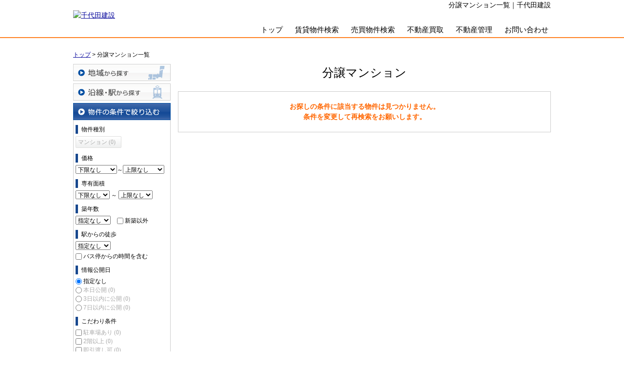

--- FILE ---
content_type: text/css
request_url: https://chiyoda-f.net/css/responsive.css?1652221441
body_size: 4874
content:
@charset "UTF-8";

/* -------------------------------------------------------

 * メイン領域

------------------------------------------------------- */

/*===============================
＊　おすすめ物件
================================*/
.top__main-estList li {
    width: 240px;
    height: 320px;
    float: left;
    display: inline-block;
    margin: 0 20px 20px 0;
    background: #f5f5f5;
    border-radius: 10px;
}

.top__main-estList li:nth-child(3n) {
    margin: 0 0 20px 0;
}

.top__main-estList a {
    width: 240px;
    height: 320px;
    display: block;
    position: relative;
    text-decoration: none;
    color: #000;
}

.top__main-estList a:hover {
    opacity: 0.5;
}

.top__main-estList ._estImage {
    width: 240px;
    height: 160px;
    background-repeat: no-repeat; 
    background-position: 0 50%;
    background-size: cover;
    border-radius: 10px 10px 0 0;
}

.top__main-estList ._estType {
    position: absolute;
    top: 145px;
    left: 10px;
    display: inline-block;
    padding: 5px 10px;
    font-size: 12px;
    min-width: 70px;
    box-sizing: border-box;
    text-align: center;
    background: #ff8426;
    color: #fff;
    z-index: 100;
}

.top__main-estList .top__main-estList__detail {
    padding: 25px 10px 10px 10px;
}

.top__main-estList ._estName {
    font-weight: bold;
    margin-bottom: 5px;
    overflow: hidden;
    white-space: nowrap;
    text-overflow: ellipsis;
}

.top__main-estList ._estAccess {
    font-size: 13px;
    overflow: hidden;
    white-space: nowrap;
    text-overflow: ellipsis;
    margin-bottom: 5px;
}

.top__main-estList ._estPrice {
    font-size: 22px;
    margin-bottom: 5px;
}

.top__main-estList ._estPrice span {
    font-size: 17px;
}

.top__main-estList ._estCatchCopy {
    font-size: 13px;
    line-height: 1.3;
    overflow : hidden;
    text-overflow: ellipsis;
    display: -webkit-box;
    -webkit-box-orient: vertical;
    -webkit-line-clamp: 2;
    max-height: 2rem;
}

.top__main-estList ._estLabel {
    position: absolute;
    top: 7px;
    right: 7px;
    width: 45px;
    height: 45px;
    background: #fdd100;
    border-radius: 23px;
    box-sizing: border-box;
    display: block;
    padding: 12px 2px;
    text-align: center;
}

.top__main-estList ._estLabel span {
    color: #fff;
    font-size: 0.8rem;
}

@media screen and (max-width:768px) {
    .top__main-estList {
        width: 90%;
        margin: 0 auto;
    }

    .top__main-estList li {
        width: 100%;
        height: auto;
        margin: 0 0 20px 0;
    }

    .top__main-estList a {
        width: 100%;
        height: auto;
    } 
    
    .top__main-estList ._estImage {
        width: 100%;
        height: 200px;
    }

    .top__main-estList ._estType {
        position: absolute;
        top: 187px;
        left: 10px;
    }
}


/*==================================
* トップ　会社紹介
==================================*/
.main__about-box {
    background-color: #feffe0;
    padding: 30px;
    margin-bottom: 50px;
}

.main__about-box h2  {
    background-color: #feffe0;
    text-align: center;
    font-size: 26px;
    color: #000;
    font-weight: normal;
}

.main__about-box__text {
    width: 460px;
    float: left;
    display: inline-block;
}

.main__about-box__img {
    width: 240px;
    float: right;
    display: inline-block;
} 

.main__about-box__text p {
    font-size: 15px;
    line-height: 1.8;
    margin-bottom: 20px;
}

.main__about-box__img img {
    width: 100%;
}
    
@media screen and (max-width:768px) {
    .main__about-box {
        padding: 20px;
    }
    
    .main__about-box h2  {
        font-size: 23px;
        margin-bottom: 10px;
    }
    
    .main__about-box__text {
        width: 100%;
    }

    .main__about-box__img {
        width: 100%;
    } 

    .main__about-box img {
        width: 80%;
        display: block;
        margin: 30px auto 10px auto;
    }
}



/* -------------------------------------------------------

 * サイドバー領域

------------------------------------------------------- */

/*===============================
＊　物件種別バナータイトル
================================*/
.side__list-search {
    margin-top: 30px;
}

.side__list-search h2 {
    font-size: 18px;
    margin-bottom: 5px;
}

@media screen and (max-width:768px) {
    .side__list-search {
        width: 90%;
        margin: 30px auto 10px auto;
    }
    
    .side__list-search h2 {
        font-size: 22px;
        margin-bottom: 10px;
    }
}


/*===============================
＊　サイド店舗情報
================================*/
.side__shopinfo h2{
    background: #0071BC;
}



/* -------------------------------------------------------

 * 各種CSS（その他）

------------------------------------------------------- */

/*===============================
＊　各コンテンツリンクボタンデザイン
================================*/

/* H2タイトル
======================= */
h2.tit {
    text-align: center;
    font-size: 24px;
    color: #000;
    font-weight: normal;
    background-color: #FFF !important;
}

@media screen and (max-width:768px) {  
    h2.tit {
        width: 90%;
        font-size: 20px;
        padding: 0;
        margin: 0 auto 15px auto;
        background-color: #FFF !important;
    }
}


/* リンクボタン
======================= */
.main__link-btn {
    width: 45%;
    margin: 20px auto 100px auto;
}

.main__link-btn a {
    display: block;
    font-size: 17px;
    text-decoration: none;
    color: #FFF;
    text-align: center;
    padding: 8px 10px 10px 10px;
    background-color: #767171;
    border-radius: 25px;
}

.main__link-btn a:hover {
    opacity: 0.7;
}

@media screen and (max-width:768px){
    .main__link-btn {
        width: 90%;
        margin: 20px auto 80px auto;
    }
    
    .main__link-btn a {
        font-size: 15px;
        padding: 10px 5px;
    }
}




/* -------------------------------------------------------

 * 下層ページ

------------------------------------------------------- */

/*==================================
 * 買取ページ
==================================*/
.checkbox__area {
    margin-bottom: 30px;
}

.checkbox__area h2 {
    font-size: 35px;
    text-align: center;
}

.checkbox__area--lt {
    float: left;
    display: inline-block;
}

.checkbox__area--rt {
    width: 470px;
    float: right;
    display: inline-block;
}

.checkbox__area--lt li {
    font-size: 17px;
}

@media screen and (max-width:768px){
    .checkbox__area {
        width: 90%;
        margin: 0 auto 30px auto;
    }

    .checkbox__area h2 {
        font-size: 25px;
        margin-bottom: 15px;
    }
    
    .checkbox__area--lt,
    .checkbox__area--rt {
        float: none;
        width: 100%;
        margin-bottom: 15px;
    }
    
    .checkbox__area--lt li {
        font-size: 16px;
    }
    
    .checkbox__area--rt img {
        width: 100%;
    }
}

/** チェックボックス付きリスト */
ul.checkbox__list {
    line-height: 30px;
}

ul.checkbox__list li {
    padding-left: 30px;
}

ul.checkbox__list li:before {
    content: url(../img/icon__check.png);
    margin-right: 10px;
    position: relative;
    top: 3px;
    margin-left: -30px;
}

.page__layout--lr {
    margin-bottom: 30px;
}

.page__layout--left {
    width: 470px;
    float: left; 
    display: inline-block;
}

.page__layout--right {
    width: 470px;
    float: right; 
    display: inline-block;
}

.page__layout--lr h3 {
    font-size: 18px;
    margin-bottom: 5px;
}

.page__layout--lr p {
    font-size: 16px;
}

.page__layout--lr img {
    width: 100%;
}

@media screen and (max-width:480px){
    .page__layout--lr {
        width: 90%;
        margin: 0 auto 30px auto;
    }

    .page__layout--left {
        width: 100%;
        margin-bottom: 15px;
    }

    .page__layout--right {
        width: 100%;
    }
}

/* 8つのメリット(買取・不動産管理)
 ======================= */
.buyback__merit,
.rent__merit {
    background: #fafafa;
    margin-bottom: 50px;
}

.buyback__merit--lt,
.buyback__merit--rt,
.rent__merit--lt,
.rent__merit--rt {
    width: 490px;
    height: 213px;
    float: left;
    display: inline-block;
    border-right: 1px dotted #000;
    border-bottom: 1px dotted #000;
    box-sizing: border-box;
}

.buyback__merit img,
.rent__merit img {
    width: 73px;
    float: left;
    margin-right: 15px;
}

.buyback__merit h3,
.rent__merit h3 {
    float: left;
    font-size: 28px;
    padding-top: 20px ;
}

.rent__merit h4 {
    display: block;
    padding: 10px 20px 0px 20px;
    font-size: 16px;
    color: #ff7f00;
    font-weight: bold;
}

.buyback__merit p,
.rent__merit p{
    display: block;
    padding: 10px 20px 20px 20px;
}

.bd_none {
    border-bottom: none;
}

@media screen and (max-width:768px){
    .buyback__merit--lt,
    .buyback__merit--rt,
    .rent__merit--lt,
    .rent__merit--rt {
        width: 100%;
        height: auto;
        border-right: none;
    }
    
    .buyback__merit img,
    .rent__merit img {
        width: 15%;
    }
    
    .buyback__merit h3,
    .rent__merit h3 {
        font-size: 25px;
        padding-top: 15px ;
    }
}

/*==================================
* 流れ（買取）
==================================*/
.tit_flow {
    background: #3cc47c;
    color: #FFF;
    padding: 8px 0 5px 0;
    text-align: center;
    font-weight: bold;
}

.tit_flow.flow_buyback,
.tit_flow.flow_rent {
    background: #ff8426;
}

.flow_box {
    padding: 0 40px;
    margin-bottom: 40px;
}

.flow_box_lt {
    width: 30%;
    float: left;
}

.flow_box_rt {
    width: 67%;
    float: right;
    font-size: 16px;
}

.flow_box_lt img {
    width: 100%;
}

@media screen and (max-width:480px){
    .tit_flow {
        width: 100%;
        font-size: 22px;
    }
    
    .flow_box {
        width: 90%;
        padding: 0;
        margin: 0 auto 40px auto;
    }
    
    .flow_box_lt,
    .flow_box_rt {
        width: 100%;
    }
    
    .flow_box_lt img {
        width: 75%;
        margin: 0 auto 20px auto;
        display: block;
    }
}


/*===============================
＊　問合せ バナー（査定依頼ボタン付き）
================================*/
@media screen and (min-width:768px) {
    .inquiry_buyback_box {
        width: 980px;
        height: 215px;
        background-image: url(../img/inquiry_satei_bg.png);
        background-repeat: no-repeat;
        display: block;
        margin: 10px auto 50px auto;
        position: relative;
    }

    .inquiry_btn_buyback {
        width: 547px;
        height: 70px;
        position: absolute;
        top: 23px;
        right: 35px;
    }

    .inquiry_btn_buyback a {
        display: block;
        overflow: hidden;
        height: 0px;
        width: 547px;
        background-image: url(../img/inquiry_satei_btn.png);
        background-repeat: no-repeat;
        margin: 0;
        padding: 70px 0 0 0;
    }

    .inquiry_btn_buyback:hover {
        opacity: 0.7;
    }

    .inquiry_btn_buyback_mail {
        position: absolute;
        top: 110px;
        right: 35px;
        font-size: 17px;
        font-weight: bold;
    }

    .inquiry_btn_buyback_mail a {
        text-decoration: none;
        background: #cccccc;
        border-radius: 4px;
        -moz-border-radius: 4px;
        -webkit-border-radius: 4px;
        color: #000;
        display: block;
        padding: 12px 50px 10px 50px;
    }

    .inquiry_btn_buyback_mail:hover {
        opacity: 0.7;
    }
}

@media screen and (max-width:760px){
    .inquiry_buyback_box {
        width: 90%;
        margin: 10px auto 50px auto;
    }
    
    .inquiry_btn_buyback a {
        width: 100%;
        height: 120px;
        background-image: url(../img/inquiry_satei_sp.png);
        background-repeat: no-repeat;
        background-size:contain;
        display: block;
        text-indent:100%;
        white-space:nowrap;
        overflow:hidden;
        margin-bottom: 10px;
    }
    
    .inquiry_btn_buyback_mail a {
        text-decoration: none;
        text-align: center;
        background: #ff8426;
        color: #000;
        display: block;
        padding: 10px 0;
        color: #FFF;
        margin-bottom: 20px;
    }
}



/*==================================
* 見出し（タイトル）
==================================*/

/* シンプル中央揃えタイトル
 ======================= */
h2.tit_simple,
h2.tit_simple_large  {
    font-size: 25px;
    margin-bottom: 30px;
    text-align: center;
}

h2.tit_simple_large {
    font-size: 35px;
    font-weight: bold;
}

@media screen and (max-width:480px){
    h2.tit_simple {
        width: 90%;
        margin: 0 auto 30px auto;
    }
    
    h2.tit_simple_large {
        width: 90%;
        margin: 0 auto 30px auto;
        font-size: 23px;
        font-weight: bold;
    }
}


/* 赤文字タイトル
 ======================= */
h2.tit_red {
    font-size: 45px;
    color: #c70000;
    font-weight: bold;
    text-align: center;
    margin-bottom: 10px;
}

@media screen and (max-width:480px){
    h2.tit_red {
        font-size: 30px;
    }
    
    h2.tit_red span {
        font-size: 25px;
    }
}

/* 背景オレンジタイトル
======================= */
h2.tit_orange {
    width: 100%;
    font-size: 26px;
    font-weight: bold;
    margin: 10px 0 20px 0;
    padding: 10px 15px 8px 15px;
    background-color: #ff8426;
    border-radius: 5px;
    color: #FFFFFF;
    box-sizing: border-box;
}

h2.tit_orange._small {
    font-size: 23px;
}

h2.tit_orange.fs20 {
    font-size: 20px;
}

h2.tit_orange.green {
    background-color: #3cc47c;
}

@media screen and (max-width:480px) {
    h2.tit_orange{
        font-size: 18px;
        padding: 15px 10px;
        border-radius: 0px;
    }
    h2.tit_orange.fs20{
        font-size: 18px !important;
        margin: 0 0 15px;
        padding: 8px 0 5px 10px;
        border-radius: 0px;
    }
}


/* 背景色付きタイトル
 ======================= */
h2.buyback__bg-orange,
h2.buyback__bg-blue {
    width: 100%;
    background: #ff8426;
    padding: 10px 10px 8px 10px;
    font-size: 27px;
    text-align: center;
    color: #FFF;
    font-weight: bold;
    box-sizing: border-box;
}

h2.buyback__bg-blue {
    background: #324e7b;
    font-size: 30px;
    padding: 3px 10px;
}

h2.buyback__bg-orange span  {
    font-size: 35px;
}

h2.buyback__bg-blue span  {
    font-size: 50px;
    color: #fff100;
}

@media screen and (max-width:768px){
    h2.buyback__bg-orange ,
    h2.buyback__bg-blue {
        font-size: 17px;
        margin-bottom: 15px;
        padding: 10px;
    }
    
    h2.buyback__bg-blue {
        font-size: 16px;
    }
    
    h2.buyback__bg-orange span,
    h2.buyback__bg-blue span {
        font-size: 22px;
    }
}



/*==================================
* 不動産管理
==================================*/

/** ページ上部タイトル（オレンジ太文字） */
h2.tit_top_orange {
    font-size: 43px;
    color: #ff8426;
    font-weight: bold;
    margin: 25px 0 20px 0;
    text-align: center;
}

@media screen and (max-width:480px){
    h2.tit_top_orange {
        font-size: 1.3em;
        color: #FFF;
        background: #ff8426;
        padding: 10px 0;
     }
}


/** 上部チェックボックス*/
.rent__checkbox {
    width: 825px;
    margin: 0 auto 30px auto;
}

.rent__checkbox h2 {
    font-size: 25px;
    color: #000;
    margin: 25px 0 20px 0;
    text-align: center;
}

.rent__checkbox--lt {
    float: left;
    display: inline-block;
    width: 500px;
    padding-top: 15px;
}

.rent__checkbox--rt {
    float: right;
    display: inline-block;
    width: 290px;
}

.rent__checkbox--lt li {
    font-size: 17px;
}

@media screen and (max-width:480px){
    .rent__checkbox {
        width: 90%;
    }

    .rent__checkbox h2 {
        font-size: 20px;
        color: #000;
        margin-bottom: 15px;
     }

    .rent__checkbox--lt,
    .rent__checkbox--rt {
        float: none;
        width: 100%;
        margin-bottom: 15px;
        padding-top: 0;
    }
    
    .rent__checkbox--lt li {
        font-size: 16px;
    }
    
    .rent__checkbox--rt img {
        width: 100%;
    }
}

/** チェックボックス付きリスト */
ul.checkbox-list {
    line-height: 30px;
}

ul.checkbox-list li {
    padding-left: 30px;
}

ul.checkbox-list li:before {
    content: url(../img/icon__check.png);
    margin-right: 10px;
    position: relative;
    top: 3px;
    margin-left: -30px;
}


/** 背景色帯タイトル */
h2.tit__bg-col2 {
    width: 100%;
    background: #3561c2;
    color: #FFF;
    text-align: center;
    font-size: 30px;
    padding: 7px 0;
}
@media screen and (max-width:480px){
    h2.tit__bg-col2 {
        font-size: 20px;
        margin-bottom: 10px;
    }
}


/** 不動産管理プラン */
.rent__tbl table {
    border: 1px solid #eaeaea;
}

.rent__tbl .tbl th, 
.rent__tbl .tbl td {
    border: none;
    border-right: 1px solid #fff;
    background-color: unset;
    padding: 20px;
    font-size: 15px;
    line-height: 1.6rem;
    text-align: center;
}

.rent__tbl .tbl .td2 {
    border-bottom: #eaeaea 1px solid;
    vertical-align: middle;
}

.rent__tbl .tbl th {
    width: 180px;
}

.rent__tbl .tbl tr:nth-child(odd) {
    background-color: #eaeaea;
}

.rent__tbl .tbl tr.rent__tbl--tit {
    background-color: #ff8426;
}

.rent__tbl .tbl tr.rent__tbl--tit th {
    color: #fff;
}

.rent__tbl .tbl td:nth-child(3) {
    border-right: none;
}

@media screen and (max-width:768px) {  
    .main__layout.rent__tbl {
        width: 95%;
    }
    
    .rent__tbl .tbl th, 
    .rent__tbl .tbl td {
        padding: 10px 2%;
        font-size: 13px;
        line-height: 20px;
    }

    .rent__tbl .tbl th {
        width: 30%;
    }
}


/**不動産管理 流れ*/
.tit__flow {
    background: #027b72;
    color: #ffff00;
    padding: 8px 0 5px 0;
    text-align: center;
    font-weight: bold;
}

.flow__box {
    padding: 0 50px;
    margin-bottom: 40px;
}

.flow__box--lt {
    width: 30%;
    float: left;
}

.flow__box--rt {
    width: 68%;
    float: right;
    padding-top: 10px;
    font-size: 16px;
}

.flow__box--lt img {
    width: 100%;
}

.img_staff {
    display: block;
    margin: 0 auto;
    width: 100%;
}

@media screen and (max-width:480px){
    .tit__flow {
        width: 100%;
        font-size: 22px;
    }
    
    .flow__box {
        width: 100%;
        padding: 0 8px;
    }
    
    .flow__box--lt,
    .flow__box--rt {
        width: 100%;
    }
    
    .flow__box--lt img {
        width: 70%;
        margin: 0 auto;
        display: block;
    }
    
    .img_staff {
        width: 100%;
    }
}

/*===============================
＊　メール問合せ バナー
================================*/
@media screen and (min-width:768px) {
    .inquiry__mail-box {
        width: 980px;
        height: 180px;
        background-image: url(../img/inquiry__mail--bg.png);
        background-repeat: no-repeat;
        display: block;
        margin-bottom: 50px;
        margin-left: auto;
        margin-right: auto;
        position: relative;
    }
    
    .inquiry__mail-box--btn {
        position: absolute;
        top: 90px;
        right: 30px;
        font-size: 17px;
        font-weight: bold;
    }
    .inquiry__mail-box--btn a {
        text-decoration: none;
        background: #cccccc;
        border-radius: 4px;
        -moz-border-radius: 4px;
        -webkit-border-radius: 4px;
        color: #000;
        display: block;
        padding: 12px 40px 10px 40px;
    }
    .inquiry__mail-box--btn:hover {
        opacity: 0.7;
    }
}
    
    @media screen and (max-width:760px){
    .inquiry__mail-box {
        width: 90%;
        margin: 0 auto 30px auto;
    }
        
    .inquiry__mail-box a {
        width: 100%;
        height: 100px;
        background-image: url(../img/inquiry_mail_sp.png);
        background-repeat: no-repeat;
        background-size:contain;
        display: block;
        text-indent:100%;
        white-space:nowrap;
        overflow:hidden;
        margin-bottom: 10px;
    }
}